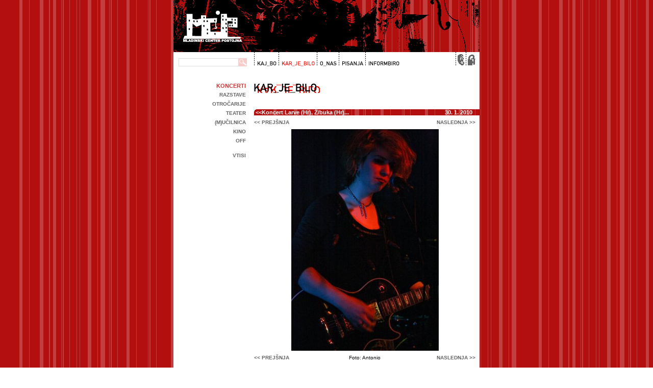

--- FILE ---
content_type: text/html; charset=UTF-8
request_url: http://www.mcp.si/arhiv/1/Koncert-Larve-Hr-Zbuka-Hr-2010-01-30/7545
body_size: 7022
content:
		<!DOCTYPE html PUBLIC "-//W3C//DTD XHTML 1.0 Transitional//EN" "http://www.w3.org/TR/xhtml1/DTD/xhtml1-transitional.dtd">
		<html xmlns="http://www.w3.org/1999/xhtml">
		<head>
		<link rel="icon" type="image/png" href="/images/favicon.png" />
		<meta http-equiv="Content-Type" content="text/html; charset=utf-8" />
		<meta name="Keywords" content="mcp, obcina postojna, klub, mladinski center, občina postojna, epicenter, epic, avio pub, nina osenar, mecepe, mc postojna, mladi, mladina, ljubljana, zgodovina, organizator, organizacija, zacetek, o nas, o zmaju, rdeci trg, postojna, ljubljana, turist, turizem, postojnska jama, mladinski centerpetek, postojna, zmaj, mlade, vesela štajerke, tulio, furlanic, oni tulijo, drago mislej, mef, nob, katalena, mauf, alenka godec, passocontinuo, passo, red five point star" />
		<meta name="Description" content="Koncert Larve (Hr), &#381;/buka (Hr)" />
		<meta name="Author" content="info@mcp.si" />
		<meta name="copyright" content="Mladinski center Postojna" />
		<meta name="revisit-after" content="6 Days" />
		<meta name="classification" content="Tourism" />
		<meta name="distribution" content="global" />
		<meta name="verify-v1" content="TM3qgy1HeFzxz4Bv4k5IWUgdAkPqe8qq2FWXPmhpVlU=" />
        <meta name="google-site-verification" content="FIFZsPfU4Fso4GRdAJhfIWCUmHwSr55QQrUIHT3FUhM" />
		<meta name="viewport" content="width=450" />        
				<meta name="robots" content="ALL" />
		<meta name="distribution" content="GLOBAL" />
		<meta name="rating" content="General" />
		<meta name="search.mnp.template" content="MNP2.GenericNav" />
		<meta name="content-language" content="si" />
			
    <meta property="og:title" content="Koncert Larve (Hr), Ž/buka (Hr)" />
    <meta property="og:type" content="website" />
	<meta property="og:url" content="https://www.mcp.si/arhiv/1/Koncert-Larve-Hr-Zbuka-Hr-2010-01-30/7545" /> 
    <meta property="og:image" content="" /> 
    <meta property="og:site_name" content="Mladinski center Postojna" />
    <meta property="og:description" content="" />
    <meta property="fb:app_id" content="250928161602238" />			
			
			
			
			
			
		<title>Koncert Larve (Hr), Ž/buka (Hr)</title>
<script type="text/javascript">

  var _gaq = _gaq || [];
  _gaq.push(['_setAccount', 'UA-1202170-1']);
  _gaq.push(['_setDomainName', 'mcp.si']);
  _gaq.push(['_trackPageview']); 

  (function() {
    var ga = document.createElement('script'); ga.type = 'text/javascript'; ga.async = true;
    ga.src = ('https:' == document.location.protocol ? 'https://ssl' : 'http://www') + '.google-analytics.com/ga.js';
    var s = document.getElementsByTagName('script')[0]; s.parentNode.insertBefore(ga, s);
  })();

</script>
<script type="text/javascript">
		function fLoadImages() {
			image1 = new Image();
			image1.src = "/images/kosi/glava1.gif";
			image0 = new Image();
			image0.src = "/images/kosi/1.gif";
			document.body.background = image0.src;
			image20 = new Image();
			image20.src = "/images/menu.gif";
			image16 = new Image();
			image16.src = "/images/menu/home01.gif";
			image21 = new Image();
			image21.src = "/images/kosi/noga.gif";
			image21 = new Image();
			image21.src = "/images/naslovi/karbo.gif";
			image22 = new Image();
			image22.src = "/images/naslovi/karjebilo.gif";
			image23 = new Image();
			image23.src = "/images/naslovi/onas.gif";
			image24 = new Image();
			image24.src = "/images/naslovi/pisanja.gif";
			image25 = new Image();
			image25.src = "/images/naslovi/informbiro.gif";
			image26 = new Image();
			image26.src = "/images/kosi/Vec_01.gif";
			image27= new Image();
			image27.src = "/images/kosi/Vec_02.gif";
			image28 = new Image();
			image28.src = "/images/kosi/Top_01.gif";
			image29 = new Image();
			image29.src = "/images/kosi/Top_02.gif";
		}

</script>
<script type="text/javascript" language="javascript">
var js = document.createElement('script');
js.src = '/images/niftyplayer/all.js';
var head = document.getElementsByTagName('head')[0];
head.appendChild(js);
</script>
<script  type="text/javascript">
function ajaxFunctionSearch(kam)
  {
  var xmlHttp;
  try 
    {
    // Firefox, Opera 8.0+, Safari
    xmlHttp=new XMLHttpRequest();
    }
  catch (e)
    {
    // Internet Explorer
    try
      {
      xmlHttp=new ActiveXObject("Msxml2.XMLHTTP");
      }
    catch (e)
      {
      try
        {
        xmlHttp=new ActiveXObject("Microsoft.XMLHTTP");
        }
      catch (e)
        {
        alert("Your browser does not support AJAX!");
        return false;
        }
      }
    }
    xmlHttp.onreadystatechange=function()
      {
      if(xmlHttp.readyState==4)
        {
		document.getElementById("rezultati").innerHTML="";
        document.getElementById("rezultati").innerHTML=xmlHttp.responseText;
        }
      }
    xmlHttp.open("GET",kam,true);
    xmlHttp.send(null);
  }

</script>
		<!--sphider_noindex--> 
		<link rel="alternate" title="Mladinski center Postojna" href="https://www.mcp.si/rss.xml" type="application/rss+xml" />
          <link rel="alternate" href="https://www.mcp.si/photos.rss" type="application/rss+xml" title="Fotogalerija MCP" id="gallery" />
		<!--/sphider_noindex--> 

		<style type="text/css">
		* {
	margin:0;
}
.rezervacija {
	margin-top:12px;
    font-size: 12px;
    padding:4px;
    border: thin #32C400 solid;
    background-color: #CEFFD8;
    width: 150px;
    text-align: center;
    padding-top: 8px;
    padding-bottom: 8px;
    font-weight: bold;
    color:#016200;
    cursor: pointer;
}
.rezervacija:hover {
    background-color: #66F984;
    
}
.mobile_video {
	min-height:300px;
}
#rezervacija_vstopnic p {
	padding-top:10px;
	
}
.dodatki {
	text-align:left;
}
.banner_dogodki {
display: block;
height: 64px;
width: 120px;
margin-right:0px;
background: url(/mcp-dogodki-v-regiji.png) no-repeat;
margin-bottom: 6px;
margin-top: 10px;

}
.style1 {
	font-size: 12px;
	color: #99FF00;
	font-weight: bold;
}
.podmala {
	background-color: #CC0033;
}
.style3 {font-size: 11px}
.subject {
	visibility: hidden;
	height: 1px;
	width: 1px;
}
.brezvsega {
	margin: 0px;
	padding: 0px;
}
.desnirob{
	margin: 0px;
	padding-top: 0px;
	padding-right: 0px;
	padding-bottom: 0px;
	padding-left: 10px;
}
sup {
	margin: 0px;
	padding: 0px;
	vertical-align: 30%;
	font-size: 8px;
}
body {
	font-size: 10px;
	margin-top: -8px;
	font-family:  Verdana, Arial, Helvetica, sans-serif;
	


	background-image: url(https://www.mcp.si/images/kosi/1.gif);
	
	overflow: auto;
}
.belo {
	background-color: #FFFFFF;
}
.vsebinadiv {
	vertical-align: top;
}
.naslov {
	
	font-size: 10px;
	font-weight: bold;
	color: #666666;
	text-transform: uppercase;	
}
.naslov11 {
	
	font-size: 11px;
	font-weight: bold;
	color: #666666;
	text-transform: uppercase;	
}
.naslov12 {
	font-size: 12px;
	font-weight: bold;
	color: #FF0000;
	text-transform: uppercase;
	padding-top: 12px;
	padding-bottom: 6px;
}

.naslov11nb {
	font-size: 11px;
	color: #666666;
	text-transform: uppercase;	 
}


.noga {
	
	font-size: 9px; 
	color: #FFFFFF;
}
a:hover {
	color: #000000;
	text-decoration: none; 
}
a {
	
	font-weight: bold;
	color: #485084;
	text-decoration: none; 
}
.zapri {
	font-family: Arial, Helvetica, sans-serif;
	font-size: 11px;
	font-weight: bold;
	color: #FFFFFF;
	background-color: #FF7979;
	height: 13px;
	width: 13px;
	border: 1px solid #FF0000;
	text-align: center;
	vertical-align: middle;
	float: right;
	cursor: pointer;
}
.tekst {
	
	font-size: 10px;
	text-align: justify;
}
.vtis {
	font-family: "Courier New", Courier, mono;
	font-size: 11px;
	text-align: justify;
}
#rezultatiiskanja {
	font-family: Geneva, Arial, Helvetica, sans-serif;
	margin-bottom: 16px;
	background-color: #FFDFDF;
	padding-top: 8px;
	padding-right: 8px;
	padding-bottom: 8px;
	padding-left: 5px;
}
.anoga {
	color: #FFFFFF;
	text-decoration: none; 
}
.anaslov {
	font-size: 11px;
	font-weight: bold;
	color: #CC3333;
	text-transform: uppercase;
	font-family: Verdana, Arial, Helvetica, sans-serif;
}
.inputtext {
	
	font-size: 10px;
	background-color: #FFFFFF;
	height: 12px;
	width: 50px;
	border: 1px solid #DEDBDE;
	text-indent: 3px;

}

.inputtext1 {
	font-size: 10px;
	background-color: #FFFFFF;
	height: 12px;
	width: 112px;
	border: 1px solid #DEDBDE;
	float: left;
	text-indent: 3px;
}
.inputtext1hover {
	font-size: 10px;
	background-color: #FFFFFF;
	height: 12px;
	width: 112px;
	border: 1px solid #FF0000;
	float: left;
	text-indent: 3px;
}
.inputtext1:hover {
	border: 1px solid #FF0000;
}
.inputtext:hover {
	border: 1px solid #FF0000;
}
.komentar {
	font-size: 10px;
	background-color: #eeeeee;
	height: 12px;
	width: 134px;
	border: 1px solid #DEDBDE;
	font-family: Verdana, Arial, Helvetica, sans-serif;
}

.knof {
	font-size: 10px;
	border: 1px solid #FFFFFF;
	background-color: #FFC6C6;
	width: auto;
	height: 18px;
	color: #FFFFFF;
	padding-top: 1px;
	padding-right: 2px;
	padding-bottom: 4px;
	padding-left: 2px;
} 
.knofhover {
	font-size: 10px;
	border: 1px solid #FFFFFF;
	background-color: #FF0000;
	width: auto;
	height: 18px;
	color: #FFFFFF;
	padding-top: 1px;
	padding-right: 2px;
	padding-bottom: 4px;
	padding-left: 2px;
} 
.knof:hover {
	background-color: #FF0000;
}
.srch {
	width: 16px;
	height: 16px;
	background-image: url(/images/kosi/search.gif);
	background-repeat: no-repeat;
	background-position: left bottom;
	border: none;
	float: left;
} 


.srchhover {
	width: 16px;
	height: 16px;
	background-image: url(/images/kosi/search-o.gif);
	background-repeat: no-repeat;
	background-position: left bottom;
	border: none;
	float: left;

} 

.naslovprogram {
	color: #FFFFFF;	
}
.naslovprogram:hover {
	color: #FFFFCC;
}

h3 {
	font-size: 11px;
	font-weight: bold;
	color: #F5F5F5;
	line-height: 20px;
	border-top: none;
	border-right: none;
	border-bottom: none;
	border-left: none;
}
h4 {
	font-size: 11px;
	color: #666666;
	text-transform: uppercase;
	font-style: normal;
	font-weight: normal;
}


.prnaslov {
	margin:0;
	font-size: 11px;

	font-weight: bold;
	color: #FFF;
	border-top: none;
	border-right: none;
	border-bottom: none;
	border-left: none;
	padding-top: 4px;
	padding-bottom: 4px;
	padding-left: 6px;
	padding-right: 8px;
	
		background-image: url(/images/kosi/naslovpodlaga.png);
		
	background-repeat: no-repeat;
	
	

}
.prnaslovdesni {
	font-size: 11px;
	font-weight: bold;
	color: #FFF;
	border-top: none;
	border-right: none;
	border-bottom: none;
	border-left: none;
	padding-top: 3px;
	padding-bottom: 4px;
	padding-left: 6px;
	padding-right: 8px;
	background-image: url(/images/kosi/naslovpodlaga.png);
	background-repeat: no-repeat;
	background-position: right top;	
	

}

.program {
	font-size: 11px;
	line-height: 16px;
	vertical-align: middle;
	font-family: Arial, Helvetica, sans-serif;
}
.opis {
	text-align:justify;
	font-size: 11px;
	line-height: 14px;
	vertical-align: top;
	font-weight: normal;
}


.vikendprogram {
	line-height: 16px;
	vertical-align: middle;
	background-color: #FBFFEC;
	font-family: Arial, Helvetica, sans-serif;
}

.zvrst1 {

	background-color: #FFF7EC;
}

.zvrst2 {

	background-color: #FBFFEC;
}

.zvrst3 {

	background-color: #EEFFEC;
}

.zvrst4 {

	background-color: #EDECFF;
}

.zvrst5 {
	

	background-color: #FFECEC;
}

.zvrst6 {
	
	background-color: #FFF9FF;
}
.zvrst7 {

	background-color: #ECFEFF;
}

.crnprogram {
	font-size: 11px;
	line-height: 18px;
	vertical-align: middle;
	font-family: Arial, Helvetica, sans-serif;	
}

.prvmes {
	
	font-size: 11px;
	font-weight: bold;
	color: #666666;
	background-color: #CCCCCC;
}
.rdec {
	color: #FF0000;
}
.datum {
	
	font-size: 10px;
	font-weight: bold;
	color: #006633;
}


.info {
	font-size: 10px;
	color: #666666;
	font-family: Arial, Helvetica, sans-serif;
	background-color: #FFC6C6;
	padding: 7px 0px 0px 4px;
	border: 1px solid #FF0000;
	
} 
.fix {
	height: 32px;
}

.info8 {
	color: #FFFFFF;
	
} 

.tarea {
	font-size: 10px;
	background-color: #EEEEEE;
	display: inline;
	height: auto;
	border: 1px solid #DEDBDE;
	width: 134px;
	font-family: Verdana, Arial, Helvetica, sans-serif;
} 

.tmenu {
	font-size: 10px;
	background-color: #EEEEEE;
	display: inline;
	height: auto;
	border: 1px solid #DEDBDE;
	width: 134px;
	font-family: Verdana, Arial, Helvetica, sans-serif;
} 

.subject {
	visibility: hidden;
	height: 1px;
	width: auto;
}
.cbox {
	height: 12px;
	width: 12px;
	margin: 0px;
	padding: 0px;
}

.testek {
	overflow: hidden;
}
 #mcpmenu {
    background:url("https://www.mcp.si/images/menu.gif") no-repeat;
    width:285px;
    height:28px;
    margin:0;
    padding:0;
    }
 #mcpmenu.cl {
    background:url("https://www.mcp.si/images/menu.gif") no-repeat;
    width:40px;
    height:28px;
    margin:0;
    padding:0;
    }

    #mcpmenu span {
	display: none;
	visibility: hidden;
    }

    #mcpmenu li, #mcpmenu a {
    height:28px;
    display:block;
	}

    #mcpmenu li {
    float:left;
    list-style:none;
    display:inline;
    }

    #mcpmenu-01 {width: 47px;}
    #mcpmenu-02 {width: 74px;}
    #mcpmenu-03 {width: 43px;}
    #mcpmenu-04 {width: 53px;}
    #mcpmenu-05 {width: 68px;}
	#mcpmenu-06 {width: 20px;}
	#mcpmenu-07 {width: 20px;}

    #mcpmenu-01 a:hover {background:url("https://www.mcp.si/images/menu.gif") 0px -29px no-repeat; }
    #mcpmenu-02 a:hover {background:url("https://www.mcp.si/images/menu.gif") -47px -29px no-repeat; }
    #mcpmenu-03 a:hover {background:url("https://www.mcp.si/images/menu.gif") -121px -29px no-repeat; }
    #mcpmenu-04 a:hover {background:url("https://www.mcp.si/images/menu.gif") -164px -29px no-repeat; }
    #mcpmenu-05 a:hover {background:url("https://www.mcp.si/images/menu.gif") -217px -29px no-repeat; }
    #mcpmenu-06 a:hover {background:url("https://www.mcp.si/images/menu.gif") -237px -29px no-repeat; }
    #mcpmenu-07 a:hover {background:url("https://www.mcp.si/images/menu.gif") -257px -29px no-repeat; }
		
	#mcpmenu-01.f {background:url("https://www.mcp.si/images/menu.gif") 0px -57px no-repeat; }
    #mcpmenu-02.f {background:url("https://www.mcp.si/images/menu.gif") -47px -57px no-repeat; }
    #mcpmenu-03.f {background:url("https://www.mcp.si/images/menu.gif") -121px -57px no-repeat; }
    #mcpmenu-04.f {background:url("https://www.mcp.si/images/menu.gif") -164px -57px no-repeat; }
    #mcpmenu-05.f {background:url("https://www.mcp.si/images/menu.gif") -217px -57px no-repeat; }
	
	#mcpmenu-01.f a:hover {background:url("https://www.mcp.si/images/menu.gif") 0px -57px no-repeat; }
    #mcpmenu-02.f a:hover {background:url("https://www.mcp.si/images/menu.gif") -47px -57px no-repeat; }
    #mcpmenu-03.f a:hover {background:url("https://www.mcp.si/images/menu.gif") -121px -57px no-repeat; }
    #mcpmenu-04.f a:hover {background:url("https://www.mcp.si/images/menu.gif") -164px -57px no-repeat; }
    #mcpmenu-05.f a:hover {background:url("https://www.mcp.si/images/menu.gif") -217px -57px no-repeat; }
	
	    #mcpmenu-06 {background:url("https://www.mcp.si/images/menu.gif") -285px 0px no-repeat; width: 20px;}
    #mcpmenu-07 {background:url("https://www.mcp.si/images/menu.gif") -305px 0px no-repeat; width: 20px;}
    #mcpmenu-06 a:hover {background:url("https://www.mcp.si/images/menu.gif") -285px -28px no-repeat; }
    #mcpmenu-07 a:hover {background:url("https://www.mcp.si/images/menu.gif") -305px -28px no-repeat; }
.rdece {
	color: #FF0000;
}
.tabnaslov {

	font-size: 11px;
	font-weight: bold;
	color: #006600;
	background-color: #CEFFCE;
	line-height: 20px;
	border-top: none;
	border-right: none;
	border-bottom: none;
	border-left: none;
}
.programnaslov {
	display:block;
	font-size: 14px;
	font-weight: bold;
	padding-left: 20px;
	padding-top: 6px;
	padding-bottom: 6px;

			color: #900;
	

}
.danvtednu {
	font-size: 14px;
	
	
	font-variant: small-caps;
	color: #000000;	
}
#sb-title-inner,#sb-info-inner,#sb-loading-inner,div.sb-message{font-family:"HelveticaNeue-Light","Helvetica Neue",Helvetica,Arial,sans-serif;font-weight:200;color:#fff;}
#sb-container{position:fixed;margin:0;padding:0;top:0;left:0;z-index:999;text-align:left;visibility:hidden;display:none;}
#sb-overlay{position:relative;height:100%;width:100%;}
#sb-wrapper{position:absolute;visibility:hidden;width:100px;}
#sb-wrapper-inner{position:relative;border:1px solid #303030;overflow:hidden;height:100px;}
#sb-body{position:relative;height:100%;}
#sb-body-inner{position:absolute;height:100%;width:100%;}
#sb-player.html{height:100%;overflow:auto;}
#sb-body img{border:none;}
#sb-loading{position:relative;height:100%;}
#sb-loading-inner{position:absolute;font-size:14px;line-height:24px;height:24px;top:50%;margin-top:-12px;width:100%;text-align:center;}
#sb-loading-inner span{background:url(/js/shadowbox/loading.gif) no-repeat;padding-left:34px;display:inline-block;}
#sb-body,#sb-loading{background-color:#060606;}
#sb-title,#sb-info{position:relative;margin:0;padding:0;overflow:hidden;}
#sb-title,#sb-title-inner{height:32px;line-height:16px;}
#sb-title-inner{font-size:12px;}
#sb-info,#sb-info-inner{height:20px;line-height:20px;}
#sb-info-inner{font-size:11px;}
#sb-nav{float:right;height:16px;padding:2px 0;width:45%;}
#sb-nav a{display:block;float:right;height:16px;width:16px;margin-left:3px;cursor:pointer;background-repeat:no-repeat;}
#sb-nav-close{background-image:url(/js/shadowbox/close.png);}
#sb-nav-next{background-image:url(/js/shadowbox/next.png);}
#sb-nav-previous{background-image:url(/js/shadowbox/previous.png);}
#sb-nav-play{background-image:url(/js/shadowbox/play.png);}
#sb-nav-pause{background-image:url(/js/shadowbox/pause.png);}
#sb-counter{float:left;width:45%;}
#sb-counter a{padding:0 4px 0 0;text-decoration:none;cursor:pointer;color:#fff;}
#sb-counter a.sb-counter-current{text-decoration:underline;}
div.sb-message{font-size:12px;padding:10px;text-align:center;}
div.sb-message a:link,div.sb-message a:visited{color:#fff;text-decoration:underline;}
.vec {
	display:block;
	color:#0068ac;	
	font-size:11px;
	font-family:Arial, Helvetica, sans-serif;
	text-decoration:none;
	padding-top:4px;
	padding-bottom:8px;
	
}
.vec:hover {
	color:#F00;

		text-decoration:none;
}
.naslov2 {
	margin:0;
	font-size:12px;
	line-height:18px;
	text-align:left;
	font-family: Verdana, Geneva, sans-serif;
}
.naslov3 {
	margin:0px;
	text-align:left;
	font-weight: bold;
	font-family: Verdana, Geneva, sans-serif;
			color: #900;
			font-size: 14px;
		text-transform: uppercase;
			font-family: Georgia, "Times New Roman", Times, serif;
		
	

}

.style1 {
	font-size: 12px;
	color: #9f0;
	font-weight: bold;
}
.podmala {
	background-color: #E2195B;
}
.priporocamo {
	margin:0;
	width:412px;
	font-size:12px;
	line-height:18px;
	padding:4px;
	
	background-color:#FFD9D9;
	border: 1px solid #F00;
	list-style-type: square;

}

.priporocamo li{

	margin-left:20px;
	text-align:left;
}
.priporocamo li a{
	font-weight:normal;
}
.opisizvajalca {
	line-height:17px;

	}
.slikanastopajoci {
	float:right; 
	padding-top:3px;  
	width:146px; 
	text-align:right;
}
@media screen and (min-width: 0px) and (max-width: 801px) { 
	body {
		margin-left:-150px;
	}

}		</style>
	<link rel="stylesheet" href="/atcb.css">
	
	<link rel="stylesheet" href="/socialsharekit/css/social-share-kit.css" type="text/css">			
		</head>
        		<body>
	<script type="text/javascript" src="/socialsharekit/js/social-share-kit.js"></script>

	<script src="/add-to-calendar-button.js" async defer></script>
			
		
			
			
		<center>
		<table width="600" border="0" cellpadding="0" cellspacing="0" id="glavna_tabela">
		  <tr>
			<td><!--sphider_noindex--><a name="gor" id="gor"></a>
<table width="600" border="0" cellpadding="0" cellspacing="0">
  <tr>
   <td colspan="5" height="110"><img src="https://www.mcp.si/images/kosi/glava1.gif" alt="Mladinski center Postojna" width="600" height="110" border="0" usemap="#Map" /></td>
  </tr>
  <tr valign="middle" class="belo">
   
    <td height="28" colspan="2" align="center" valign="bottom"><form class="desnirob" id="serch" action="" onsubmit="javascript:ajaxFunctionSearch('http://www.mcp.si/sphider/search.php?query='+document.getElementById('query').value+'&amp;search=1'); return false;"><input onfocus="this.className='inputtext1hover'; iskanje.className='srchhover'" onblur="this.className='inputtext1'; iskanje.className='srch'" class="inputtext1" type="text" name="query" id="query" /><input id="iskanje" type="button" onclick="ajaxFunctionSearch('http://www.mcp.si/sphider/search.php?query='+document.getElementById('query').value+'&amp;search=1');" class="srch" /></form>

</td>
    <td width="350" height="28" align="left" valign="bottom">
	<ul id="mcpmenu">
		<li id="mcpmenu-01" class=""><a href="https://www.mcp.si/program" title="Program dogodkov"><span>Program</span></a></li>
		<li id="mcpmenu-02" class="f"><a href="https://www.mcp.si/arhiv" title="Galerija"><span>Galerija</span></a></li>
		<li id="mcpmenu-03" class=""><a href="https://www.mcp.si/o_nas" title="O nas"><span>O nas</span></a></li>
		<li id="mcpmenu-04" class=""><a href="https://www.mcp.si/pisanja" title="Pisanja"><span>Pisanja</span></a></li>
		<li id="mcpmenu-05" class=""><a href="https://www.mcp.si/info" title="Informiranje"><span>Informiranje</span></a></li>
	</ul>	</td>
    <td width="84" height="28" align="right" valign="bottom"> 
<ul id="mcpmenu" class="cl">
<li id="mcpmenu-06"><a href="mailto:info@mcp.si" title="Epo&scaron;ta"><span>Epo&scaron;ta</span></a></li>
<li id="mcpmenu-07"><a href="https://www.mcp.si" target="_self" title="Domov"><span>Domov</span></a></li>
</ul></td>
    <td width="8" rowspan="2" align="right" valign="bottom">&nbsp;</td>
  </tr>
  <tr class="belo">
    <td width="142" height="32" align="left">&nbsp;</td>
    <td width="16" height="32" valign="bottom"></td>
    <td height="32" colspan="2" align="left" valign="top">&nbsp;</td>
  </tr>
</table>
<map name="Map" id="Map">
  <area shape="rect" coords="0,0,144,138" href="https://www.mcp.si" target="_self" alt="Domov" />
</map>
<!--/sphider_noindex--></td>
		  </tr>
		  <tr>
		
			<td valign="top" class="belo"><table width="600" border="0" cellspacing="0" cellpadding="0">
  <tr>
    <td width="8" rowspan="4">&nbsp;</td>
    <td width="134" rowspan="3" align="right" valign="top">
	<!--sphider_noindex-->
	<table width="134" border="0" cellspacing="0" cellpadding="0">
      <tr>
        <td height="18" align="right" valign="top"><a href="http://www.mcp.si/arhiv/1"  class="anaslov">Koncerti</a></td>
      </tr>
      <tr>
        <td height="18" align="right" valign="top"><a href="http://www.mcp.si/arhiv/2" class="naslov">Razstave</a> </td>
      </tr>
      <tr>
        <td height="18" align="right" valign="top"><a href="http://www.mcp.si/arhiv/3" class="naslov">Otro&#269;arije</a></td>
      </tr>
      <tr>
        <td height="18" align="right" valign="top"><a href="http://www.mcp.si/arhiv/4"  class="naslov">Teater</a></td>
      </tr>
      <tr>
        <td height="18" align="right" valign="top" ><a href="http://www.mcp.si/arhiv/5"  class="naslov">(m)u&#269;ilnica</a></td>
      </tr>
      <tr>
        <td height="18" align="right" valign="top"><a href="http://www.mcp.si/arhiv/6"  class="naslov">kino</a></td>
      </tr>
      <tr>
        <td height="18" align="right" valign="top"><a href="http://www.mcp.si/arhiv/7"  class="naslov">off </a></td>
      </tr>
     	  <tr>
        <td align="right" valign="top">&nbsp;</td>
      </tr>
      <tr>
        <td align="right"><a href="#vtisi" class="naslov">Vtisi</a></td>
      </tr>
    </table>	
	<!--/sphider_noindex--></td>
	
	
    <td width="8" rowspan="3">&nbsp;</td>
    <td width="8" rowspan="3">&nbsp;</td>
    <td height="18"><a href="http://www.mcp.si/arhiv" target="_self"><img src="http://www.mcp.si/images/naslovi/karjebilo.gif" alt="Kar_je_bilo" title="Kar_je_bilo" width="195" height="20" border="0" /></a></td>
    <td width="8">&nbsp;</td>
  </tr>
  
  <tr>
    <td height="32">&nbsp;</td>
    <td width="8">&nbsp;</td>
  </tr>
  
  
  <tr>
    <td colspan="2" valign="top" class="tekst">
    <div id="rezultati">
    </div>
<script type="text/javascript">
function ajaxFunction(kam)
  {
  var xmlHttp;
  try
    {
    // Firefox, Opera 8.0+, Safari
    xmlHttp=new XMLHttpRequest();
    }
  catch (e)
    {
    // Internet Explorer
    try
      {
      xmlHttp=new ActiveXObject("Msxml2.XMLHTTP");
      }
    catch (e)
      {
      try
        {
        xmlHttp=new ActiveXObject("Microsoft.XMLHTTP");
        }
      catch (e)
        {
        alert("Your browser does not support AJAX!");
        return false;
        }
      }
    }
    xmlHttp.onreadystatechange=function()
      {
      if(xmlHttp.readyState==4)
        {
		
        document.getElementById("testek").innerHTML=xmlHttp.responseText; 
        
		}
      }
	xmlHttp.open("GET","/fotka_sama.php?fotkaid="+kam+"&frid=439&naslov_link=Koncert-Larve-Hr-Zbuka-Hr-2010-01-30&rzvrst=1",true); 
	xmlHttp.send(null); 
	
	
  }

</script>
<table width="100%" border="0" cellpadding="0" cellspacing="0">
<!--sphider_noindex-->
		<tr  class="prnaslov">
        	<td valign="top">&nbsp;&lt;&lt;<a class="naslovprogram" href="http://www.mcp.si/arhiv/1/Koncert-Larve-Hr-Zbuka-Hr-2010-01-30">Koncert Larve (Hr), &#381;/buka (Hr)...</a> </td>
          
		    <td width="134" align="right" valign="top">30. 1. 2010&nbsp;&nbsp;</td>
		    <td width="8" align="right" valign="top"></td>
		</tr>
	<!--/sphider_noindex-->	
</table>
<div id="testek">
<table height="" border="0" cellpadding="0" cellspacing="0">
      <tr>
        <td colspan="4" align="center" height="8"></td>
      </tr>
	  	<tr>
		  <td width="130" align="left"><a href="http://www.mcp.si/arhiv/1/Koncert-Larve-Hr-Zbuka-Hr-2010-01-30/7544" class="naslov" onclick="ajaxFunction(7544); return false;">&lt;&lt; prejšnja </a></td>
	      <td width="174" align="center">&nbsp;</td>
	      <td width="130" align="right"><a href="http://www.mcp.si/arhiv/1/Koncert-Larve-Hr-Zbuka-Hr-2010-01-30/7546" class="naslov" onclick="javascript:ajaxFunction(7546);return false; ">naslednja &gt;&gt;</a></td>
	      <td width="8" align="center">&nbsp;</td> 
		</tr>
	    <tr>
		  <td height="8" colspan="4"></td>
	    </tr>
      <tr>
        <td colspan="3" align="center">
					<a href="http://www.mcp.si/images/fotke/MCPostojna_Koncert_Larve__Hr___sZ_buka__Hr__2936s1054fd78ag.jpg" target="_fotka">
		
		<img src="http://www.mcp.si/images/fotke/v_th_MCPostojna_Koncert_Larve__Hr___sZ_buka__Hr__2936s1054fd78ag.jpg" border="0" title="Foto: Antonio"/></a></td>
        <td width="8" align="center">&nbsp;</td>
      </tr>
	    <tr>
		  <td height="8" colspan="4"></td>
	    </tr>
		<tr>
		  <td width="130" align="left"><a class="naslov" onclick="ajaxFunction(7544); return false;"href="http://www.mcp.si/arhiv/1/Koncert-Larve-Hr-Zbuka-Hr-2010-01-30/7544">&lt;&lt; prejšnja </a></td>
	      <td width="174" align="center">Foto:&nbsp;Antonio</td>
	      <td width="130" align="right"><a class="naslov" onclick="ajaxFunction(7546); return false;" href="http://www.mcp.si/arhiv/1/Koncert-Larve-Hr-Zbuka-Hr-2010-01-30/7546">naslednja &gt;&gt;</a></td>
	      <td width="8" align="center">&nbsp;</td> 
		</tr>
    	<tr>
		  <td height="16" colspan="4"></td>
	    </tr>
	  
	

      <tr>
        <td colspan="4">&nbsp;</td>
  </tr>
	   

</table>
		</div>

	</td>
  </tr>
  
  <tr>
    <td align="right" valign="top">&nbsp;</td> 
    <td>&nbsp;</td>
    <td>&nbsp;</td>
    
    <td>&nbsp;</td>
  </tr>
  
</table>

</td>
		
		  </tr>
		
		  <tr>
			<td><!--sphider_noindex--><table width="600" border="0" cellspacing="0" cellpadding="0">
  
  <tr align="center" valign="middle">
    <td height="32" colspan="7" bgcolor="white">&nbsp;</td>
  </tr>
  <tr align="center" valign="middle">
    <td height="16" colspan="6" align="right" valign="bottom" bgcolor="white"><a href="#gor"><img src="/images/kosi/Top_01.gif" alt="Na vrh" width="50" height="9" border="0" onmouseover="this.src='/images/kosi/Top_02.gif'" onmouseout="this.src='/images/kosi/Top_01.gif'"/></a></td>
    <td width="8" height="16" align="right" valign="bottom" bgcolor="white">&nbsp;</td>
  </tr>
  <tr align="center" valign="middle">
    <td colspan="7"><a href="#gor"><img src="/images/kosi/noga.gif" alt="noga"  border="0" /></a></td>
  </tr>
  <tr align="center" valign="middle">
    <td width="8" height="16">&nbsp;</td>
    <td width="134" height="16">&nbsp;</td>
    <td width="16" height="16">&nbsp;</td>
    <td width="284" height="16" class="noga">MC Postojna | <a href="http://www.brigada.si" class="anoga">Brigada</a> | Info: 051 840 004 </td>
    <td width="16" height="16">&nbsp;</td>
    <td width="134" height="16">&nbsp;</td>
    <td width="8">&nbsp;</td>
  </tr>
</table>
<!--/sphider_noindex--></td>
		  </tr>
		</table>
		</center>
<script type="text/javascript" src="/js/shadowbox/shadowbox.js"></script>
	<script type="text/javascript">
    Shadowbox.init({
                   viewportPadding:5,
                   overlayOpacity:0.7,
                   animate:true,
				   initialHeight:480,
				   initialWidth:600
                   
                   });
    </script>
<script type="text/javascript">
	SocialShareKit.init();
</script>
</body>
</html>



--- FILE ---
content_type: text/javascript
request_url: http://www.mcp.si/add-to-calendar-button.js
body_size: 14969
content:
const atcbVersion="1.14.2",isBrowser=new Function("try { return this===window; } catch(e) { return false; }"),isiOS=isBrowser()?new Function('if ((/iPad|iPhone|iPod/i.test(navigator.userAgent || navigator.vendor || window.opera) && !window.MSStream) || (navigator.platform === "MacIntel" && navigator.maxTouchPoints > 1)) { return true; } else { return false; }'):new Function("return false;"),isAndroid=isBrowser()?new Function("if (/android/i.test(navigator.userAgent || navigator.vendor || window.opera) && !window.MSStream) { return true; } else { return false; }"):new Function("return false;"),isMobile=new Function("if (isAndroid() || isiOS()) { return true; } else { return false; }"),isWebView=isBrowser()?new Function("if (/(; ?wv|(iPhone|iPod|iPad).*AppleWebKit(?!.*Safari))/i.test(navigator.userAgent || navigator.vendor)) { return true; } else { return false; }"):new Function("return false;"),isProblematicWebView=isBrowser()?new Function("if (/(Instagram)/i.test(navigator.userAgent || navigator.vendor || window.opera)) { return true; } else { return false; }"):new Function("return false;");let atcbDefaultTarget="_blank";isWebView()&&(atcbDefaultTarget="_system");const atcbIcon={trigger:'<svg xmlns="http://www.w3.org/2000/svg" viewBox="0 0 200 200.016"><path d="M132.829 7.699c0-4.248 4.199-7.699 9.391-7.699s9.391 3.451 9.391 7.699v33.724c0 4.248-4.199 7.699-9.391 7.699s-9.391-3.451-9.391-7.699zm-5.941 123.747c2.979 0 5.404 2.425 5.404 5.404s-2.425 5.404-5.404 5.404l-21.077-.065-.065 21.045c0 2.979-2.425 5.404-5.404 5.404s-5.404-2.425-5.404-5.404l.065-21.061-21.045-.081c-2.979 0-5.404-2.425-5.404-5.404s2.425-5.404 5.404-5.404l21.061.065.065-21.045c0-2.979 2.425-5.404 5.404-5.404s5.404 2.425 5.404 5.404l-.065 21.077 21.061.065zM48.193 7.699C48.193 3.451 52.393 0 57.585 0s9.391 3.451 9.391 7.699v33.724c0 4.248-4.199 7.699-9.391 7.699s-9.391-3.451-9.391-7.699zM10.417 73.763h179.167V34.945c0-1.302-.537-2.49-1.4-3.369-.863-.863-2.051-1.4-3.369-1.4h-17.171c-2.881 0-5.208-2.327-5.208-5.208s2.327-5.208 5.208-5.208h17.171c4.183 0 7.975 1.709 10.726 4.46S200 30.762 200 34.945v44.043 105.843c0 4.183-1.709 7.975-4.46 10.726s-6.543 4.46-10.726 4.46H15.186c-4.183 0-7.975-1.709-10.726-4.46C1.709 192.79 0 188.997 0 184.814V78.988 34.945c0-4.183 1.709-7.975 4.46-10.726s6.543-4.46 10.726-4.46h18.343c2.881 0 5.208 2.327 5.208 5.208s-2.327 5.208-5.208 5.208H15.186c-1.302 0-2.49.537-3.369 1.4-.863.863-1.4 2.051-1.4 3.369zm179.167 10.433H10.417v100.618c0 1.302.537 2.49 1.4 3.369.863.863 2.051 1.4 3.369 1.4h169.629c1.302 0 2.49-.537 3.369-1.4.863-.863 1.4-2.051 1.4-3.369zM82.08 30.176c-2.881 0-5.208-2.327-5.208-5.208s2.327-5.208 5.208-5.208h34.977c2.881 0 5.208 2.327 5.208 5.208s-2.327 5.208-5.208 5.208z"/></svg>',apple:'<svg xmlns="http://www.w3.org/2000/svg" viewBox="0 0 200 245.657"><path d="M167.084 130.514c-.308-31.099 25.364-46.022 26.511-46.761-14.429-21.107-36.91-24.008-44.921-24.335-19.13-1.931-37.323 11.27-47.042 11.27-9.692 0-24.67-10.98-40.532-10.689-20.849.308-40.07 12.126-50.818 30.799-21.661 37.581-5.54 93.281 15.572 123.754 10.313 14.923 22.612 31.688 38.764 31.089 15.549-.612 21.433-10.073 40.242-10.073s24.086 10.073 40.546 9.751c16.737-.308 27.34-15.214 37.585-30.187 11.855-17.318 16.714-34.064 17.009-34.925-.372-.168-32.635-12.525-32.962-49.68l.045-.013zm-30.917-91.287C144.735 28.832 150.524 14.402 148.942 0c-12.344.503-27.313 8.228-36.176 18.609-7.956 9.216-14.906 23.904-13.047 38.011 13.786 1.075 27.862-7.004 36.434-17.376z"/></svg>',google:'<svg xmlns="http://www.w3.org/2000/svg" viewBox="0 0 200 200"><path d="M152.637 47.363H47.363v105.273h105.273z" fill="#fff"/><path d="M152.637 200L200 152.637h-47.363z" fill="#f72a25"/><path d="M200 47.363h-47.363v105.273H200z" fill="#fbbc04"/><path d="M152.637 152.637H47.363V200h105.273z" fill="#34a853"/><path d="M0 152.637v31.576A15.788 15.788 0 0 0 15.788 200h31.576v-47.363z" fill="#188038"/><path d="M200 47.363V15.788A15.79 15.79 0 0 0 184.212 0h-31.575v47.363z" fill="#1967d2"/><path d="M15.788 0A15.79 15.79 0 0 0 0 15.788v136.849h47.363V47.363h105.274V0z" fill="#4285f4"/><path d="M68.962 129.02c-3.939-2.653-6.657-6.543-8.138-11.67l9.131-3.76c.83 3.158 2.279 5.599 4.346 7.341 2.051 1.742 4.557 2.588 7.471 2.588 2.995 0 5.55-.911 7.699-2.718 2.148-1.823 3.223-4.134 3.223-6.934 0-2.865-1.139-5.208-3.402-7.031s-5.111-2.718-8.496-2.718h-5.273v-9.033h4.736c2.913 0 5.387-.781 7.389-2.376 2.002-1.579 2.995-3.743 2.995-6.494 0-2.441-.895-4.395-2.686-5.859s-4.053-2.197-6.803-2.197c-2.686 0-4.818.716-6.396 2.148s-2.767 3.255-3.451 5.273l-9.033-3.76c1.204-3.402 3.402-6.396 6.624-8.984s7.34-3.89 12.337-3.89c3.695 0 7.031.716 9.977 2.148s5.257 3.418 6.934 5.941c1.676 2.539 2.507 5.387 2.507 8.545 0 3.223-.781 5.941-2.327 8.187-1.546 2.23-3.467 3.955-5.729 5.143v.537a17.39 17.39 0 0 1 7.34 5.729c1.904 2.572 2.865 5.632 2.865 9.212s-.911 6.771-2.718 9.57c-1.823 2.799-4.329 5.013-7.52 6.624s-6.787 2.425-10.775 2.425c-4.622 0-8.887-1.318-12.826-3.988zm56.087-45.312l-10.026 7.243-5.013-7.601 17.985-12.972h6.901v61.198h-9.847z" fill="#1a73e8"/></svg>',ical:'<svg xmlns="http://www.w3.org/2000/svg" viewBox="0 0 200 200.016"><path d="M132.829 7.699c0-4.248 4.199-7.699 9.391-7.699s9.391 3.451 9.391 7.699v33.724c0 4.248-4.199 7.699-9.391 7.699s-9.391-3.451-9.391-7.699zm-25.228 161.263c-.553 0-.993-2.327-.993-5.208s.439-5.208.993-5.208h25.7c.553 0 .993 2.327.993 5.208s-.439 5.208-.993 5.208zm-81.803-59.766c-.553 0-.993-2.327-.993-5.208s.439-5.208.993-5.208h25.7c.553 0 .993 2.327.993 5.208s-.439 5.208-.993 5.208zm40.902 0c-.553 0-.993-2.327-.993-5.208s.439-5.208.993-5.208h25.7c.553 0 .993 2.327.993 5.208s-.439 5.208-.993 5.208zm40.902 0c-.553 0-.993-2.327-.993-5.208s.439-5.208.993-5.208h25.7c.553 0 .993 2.327.993 5.208s-.439 5.208-.993 5.208zm40.918 0c-.553 0-.993-2.327-.993-5.208s.439-5.208.993-5.208h25.7c.553 0 .993 2.327.993 5.208s-.439 5.208-.993 5.208zM25.798 139.079c-.553 0-.993-2.327-.993-5.208s.439-5.208.993-5.208h25.7c.553 0 .993 2.327.993 5.208s-.439 5.208-.993 5.208zm40.902 0c-.553 0-.993-2.327-.993-5.208s.439-5.208.993-5.208h25.7c.553 0 .993 2.327.993 5.208s-.439 5.208-.993 5.208zm40.902 0c-.553 0-.993-2.327-.993-5.208s.439-5.208.993-5.208h25.7c.553 0 .993 2.327.993 5.208s-.439 5.208-.993 5.208zm40.918 0c-.553 0-.993-2.327-.993-5.208s.439-5.208.993-5.208h25.7c.553 0 .993 2.327.993 5.208s-.439 5.208-.993 5.208zM25.798 168.962c-.553 0-.993-2.327-.993-5.208s.439-5.208.993-5.208h25.7c.553 0 .993 2.327.993 5.208s-.439 5.208-.993 5.208zm40.902 0c-.553 0-.993-2.327-.993-5.208s.439-5.208.993-5.208h25.7c.553 0 .993 2.327.993 5.208s-.439 5.208-.993 5.208zM48.193 7.699C48.193 3.451 52.393 0 57.585 0s9.391 3.451 9.391 7.699v33.724c0 4.248-4.199 7.699-9.391 7.699s-9.391-3.451-9.391-7.699zM10.417 73.763h179.15V34.945c0-1.302-.537-2.49-1.4-3.369-.863-.863-2.051-1.4-3.369-1.4h-17.155c-2.881 0-5.208-2.327-5.208-5.208s2.327-5.208 5.208-5.208h17.171c4.183 0 7.975 1.709 10.726 4.46S200 30.762 200 34.945v44.043 105.843c0 4.183-1.709 7.975-4.46 10.726s-6.543 4.46-10.726 4.46H15.186c-4.183 0-7.975-1.709-10.726-4.46C1.709 192.79 0 188.997 0 184.814V78.971 34.945c0-4.183 1.709-7.975 4.46-10.726s6.543-4.46 10.726-4.46h18.343c2.881 0 5.208 2.327 5.208 5.208s-2.327 5.208-5.208 5.208H15.186c-1.302 0-2.49.537-3.369 1.4-.863.863-1.4 2.051-1.4 3.369zm179.167 10.433H10.417v100.618c0 1.302.537 2.49 1.4 3.369.863.863 2.051 1.4 3.369 1.4h169.629c1.302 0 2.49-.537 3.369-1.4.863-.863 1.4-2.051 1.4-3.369zM82.08 30.176c-2.881 0-5.208-2.327-5.208-5.208s2.327-5.208 5.208-5.208h34.977c2.881 0 5.208 2.327 5.208 5.208s-2.327 5.208-5.208 5.208z"/></svg>',msteams:'<svg xmlns="http://www.w3.org/2000/svg" xmlns:xlink="http://www.w3.org/1999/xlink" viewBox="0 0 200 186.047"><path d="M195.349 39.535a20.93 20.93 0 1 1-41.86 0 20.93 20.93 0 1 1 41.86 0zm-55.847 30.233h51.66A8.84 8.84 0 0 1 200 78.605v47.056c0 17.938-14.541 32.479-32.479 32.479h0-.154c-17.938.003-32.481-14.537-32.484-32.474v-.005-51.274a4.62 4.62 0 0 1 4.619-4.619z" fill="#5059c9"/><path d="M149.614 69.767H64.34c-4.823.119-8.637 4.122-8.526 8.944v53.67c-.673 28.941 22.223 52.957 51.163 53.665 28.94-.708 51.836-24.725 51.163-53.665v-53.67c.112-4.823-3.703-8.825-8.526-8.944zm-10.079-39.535a30.233 30.233 0 0 1-60.465 0 30.233 30.233 0 0 1 60.465 0z" fill="#7b83eb"/><path opacity=".1" d="M111.628 69.767v75.209c-.023 3.449-2.113 6.547-5.302 7.86-1.015.43-2.107.651-3.209.651H59.907l-1.628-4.651c-1.628-5.337-2.459-10.885-2.465-16.465V78.698c-.112-4.815 3.697-8.811 8.512-8.93z"/><path opacity=".2" d="M106.977 69.767v79.86a8.241 8.241 0 0 1-.651 3.209c-1.313 3.189-4.412 5.279-7.86 5.302H62.093l-2.186-4.651a46.13 46.13 0 0 1-1.628-4.651 56.647 56.647 0 0 1-2.465-16.465V78.698c-.112-4.815 3.697-8.811 8.512-8.93z"/><path opacity=".2" d="M102.326 69.767v70.558a8.58 8.58 0 0 1-8.512 8.512H58.279a56.647 56.647 0 0 1-2.465-16.465V78.698c-.112-4.815 3.697-8.811 8.512-8.93z"/><path opacity=".1" d="M111.628 45.721v14.651l-2.326.093c-.791 0-1.535-.046-2.326-.093-1.57-.104-3.127-.353-4.651-.744a30.233 30.233 0 0 1-20.93-17.767 25.845 25.845 0 0 1-1.488-4.651h23.209c4.693.018 8.494 3.818 8.512 8.512z"/><use xlink:href="#B" opacity=".2" transform="scale(.08973306)"/><path d="M106.977 50.372v10c-1.57-.104-3.127-.353-4.651-.744a30.233 30.233 0 0 1-20.93-17.767h17.07c4.693.018 8.494 3.818 8.512 8.512zm0 19.395v70.558a8.58 8.58 0 0 1-8.512 8.512H58.279a56.647 56.647 0 0 1-2.465-16.465V78.698c-.112-4.815 3.697-8.811 8.512-8.93z" opacity=".2"/><path opacity=".2" d="M102.326 50.372v9.256a30.233 30.233 0 0 1-20.93-17.767h12.419c4.693.018 8.494 3.818 8.512 8.512z"/><linearGradient id="A" gradientUnits="userSpaceOnUse" x1="17.776" y1="35.199" x2="84.55" y2="150.848"><stop offset="0" stop-color="#5a62c3"/><stop offset=".5" stop-color="#4d55bd"/><stop offset="1" stop-color="#3940ab"/></linearGradient><path fill="url(#A)" d="M8.526 41.86H93.8a8.53 8.53 0 0 1 8.526 8.526v85.274a8.53 8.53 0 0 1-8.526 8.526H8.526A8.53 8.53 0 0 1 0 135.66V50.386a8.53 8.53 0 0 1 8.526-8.526z"/><path fill="#fff" d="M73.6 74.316H56.553v46.419h-10.86V74.316H28.726v-9.005H73.6z"/><defs><path id="B" d="M1192.167 561.355v111.442c-17.496-1.161-34.848-3.937-51.833-8.293a336.92 336.92 0 0 1-233.25-198.003h190.228c52.304.198 94.656 42.55 94.855 94.854z"/></defs></svg>',ms365:'<svg xmlns="http://www.w3.org/2000/svg" viewBox="0 0 200 239.766"><path fill="#ea3e23" d="M200 219.785l-.021-.012V20.591L128.615 0 .322 48.172 0 48.234.016 192.257l43.78-17.134V57.943l84.819-20.279-.012 172.285L.088 192.257l128.515 47.456v.053l71.376-19.753v-.227z"/></svg>',outlookcom:'<svg xmlns="http://www.w3.org/2000/svg" viewBox="0 0 200 175"><path d="M178.725 0H71.275A8.775 8.775 0 0 0 62.5 8.775v9.975l60.563 18.75L187.5 18.75V8.775A8.775 8.775 0 0 0 178.725 0z" fill="#0364b8"/><path d="M197.813 96.281c.915-2.878 2.187-5.855 2.187-8.781-.002-1.485-.795-2.857-1.491-3.26l-68.434-38.99a9.37 9.37 0 0 0-9.244-.519c-.312.154-.614.325-.906.512l-67.737 38.6-.025.013-.075.044a4.16 4.16 0 0 0-2.088 3.6c.541 2.971 1.272 5.904 2.188 8.781l71.825 52.532z" fill="#0a2767"/><path d="M150 18.75h-43.75L93.619 37.5l12.631 18.75L150 93.75h37.5v-37.5z" fill="#28a8ea"/><path d="M150 18.75h37.5v37.5H150z" fill="#50d9ff"/><path d="M150 93.75l-43.75-37.5H62.5v37.5l43.75 37.5 67.7 11.05z" fill="#0364b8"/><path d="M106.25 56.25v37.5H150v-37.5zM150 93.75v37.5h37.5v-37.5zm-87.5-75h43.75v37.5H62.5z" fill="#0078d4"/><path d="M62.5 93.75h43.75v37.5H62.5z" fill="#064a8c"/><path d="M126.188 145.113l-73.706-53.75 3.094-5.438 68.181 38.825a3.3 3.3 0 0 0 2.625-.075l68.331-38.937 3.1 5.431z" fill="#0a2767" opacity=".5"/><path d="M197.919 91.106l-.088.05-.019.013-67.738 38.588c-2.736 1.764-6.192 1.979-9.125.569l23.588 31.631 51.588 11.257v-.001c2.434-1.761 3.876-4.583 3.875-7.587V87.5c.001 1.488-.793 2.862-2.081 3.606z" fill="#1490df"/><path d="M200 165.625v-4.613l-62.394-35.55-7.531 4.294a9.356 9.356 0 0 1-9.125.569l23.588 31.631 51.588 11.231v.025a9.362 9.362 0 0 0 3.875-7.588z" opacity=".05"/><path d="M199.688 168.019l-68.394-38.956-1.219.688c-2.734 1.766-6.19 1.984-9.125.575l23.588 31.631 51.587 11.256v.001a9.38 9.38 0 0 0 3.562-5.187z" opacity=".1"/><path d="M51.455 90.721c-.733-.467-1.468-1.795-1.455-3.221v78.125c-.007 5.181 4.194 9.382 9.375 9.375h131.25c1.395-.015 2.614-.366 3.813-.813.638-.258 1.252-.652 1.687-.974z" fill="#28a8ea"/><path d="M112.5 141.669V39.581a8.356 8.356 0 0 0-8.331-8.331H62.687v46.6l-10.5 5.987-.031.012-.075.044A4.162 4.162 0 0 0 50 87.5v.031-.031V150h54.169a8.356 8.356 0 0 0 8.331-8.331z" opacity=".1"/><path d="M106.25 147.919V45.831a8.356 8.356 0 0 0-8.331-8.331H62.687v40.35l-10.5 5.987-.031.012-.075.044A4.162 4.162 0 0 0 50 87.5v.031-.031 68.75h47.919a8.356 8.356 0 0 0 8.331-8.331z" opacity=".2"/><path d="M106.25 135.419V45.831a8.356 8.356 0 0 0-8.331-8.331H62.687v40.35l-10.5 5.987-.031.012-.075.044A4.162 4.162 0 0 0 50 87.5v.031-.031 56.25h47.919a8.356 8.356 0 0 0 8.331-8.331z" opacity=".2"/><path d="M100 135.419V45.831a8.356 8.356 0 0 0-8.331-8.331H62.687v40.35l-10.5 5.987-.031.012-.075.044A4.162 4.162 0 0 0 50 87.5v.031-.031 56.25h41.669a8.356 8.356 0 0 0 8.331-8.331z" opacity=".2"/><path d="M8.331 37.5h83.337A8.331 8.331 0 0 1 100 45.831v83.338a8.331 8.331 0 0 1-8.331 8.331H8.331A8.331 8.331 0 0 1 0 129.169V45.831A8.331 8.331 0 0 1 8.331 37.5z" fill="#0078d4"/><path d="M24.169 71.675a26.131 26.131 0 0 1 10.263-11.337 31.031 31.031 0 0 1 16.313-4.087 28.856 28.856 0 0 1 15.081 3.875 25.875 25.875 0 0 1 9.988 10.831 34.981 34.981 0 0 1 3.5 15.938 36.881 36.881 0 0 1-3.606 16.662 26.494 26.494 0 0 1-10.281 11.213 30 30 0 0 1-15.656 3.981 29.556 29.556 0 0 1-15.425-3.919 26.275 26.275 0 0 1-10.112-10.85 34.119 34.119 0 0 1-3.544-15.744 37.844 37.844 0 0 1 3.481-16.563zm10.938 26.613a16.975 16.975 0 0 0 5.769 7.463 15.069 15.069 0 0 0 9.019 2.719 15.831 15.831 0 0 0 9.631-2.806 16.269 16.269 0 0 0 5.606-7.481 28.913 28.913 0 0 0 1.787-10.406 31.644 31.644 0 0 0-1.687-10.538 16.681 16.681 0 0 0-5.413-7.75 14.919 14.919 0 0 0-9.544-2.956 15.581 15.581 0 0 0-9.231 2.744 17.131 17.131 0 0 0-5.9 7.519 29.85 29.85 0 0 0-.044 21.5z" fill="#fff"/></svg>',yahoo:'<svg xmlns="http://www.w3.org/2000/svg" viewBox="0 0 200 177.803"><path d="M0 43.284h38.144l22.211 56.822 22.5-56.822h37.135L64.071 177.803H26.694l15.308-35.645L.001 43.284zm163.235 45.403H121.64L158.558 0 200 .002zm-30.699 8.488c12.762 0 23.108 10.346 23.108 23.106s-10.345 23.106-23.108 23.106a23.11 23.11 0 0 1-23.104-23.106 23.11 23.11 0 0 1 23.104-23.106z" fill="#5f01d1"/></svg>',close:'<svg xmlns="http://www.w3.org/2000/svg" viewBox="0 0 200 200"><path d="M2.321 13.529a7.927 7.927 0 0 1 0-11.208 7.927 7.927 0 0 1 11.208 0l86.471 86.471L186.47 2.321a7.927 7.927 0 0 1 11.209 0 7.927 7.927 0 0 1 0 11.208l-86.474 86.469 86.472 86.473a7.927 7.927 0 0 1-11.209 11.208l-86.471-86.471-86.469 86.471a7.927 7.927 0 0 1-11.208-11.208l86.471-86.473z"/></svg>',browser:'<svg xmlns="http://www.w3.org/2000/svg" viewBox="0 0 200 245.657"><path d="M117.011 163.676q-6.283 6.218-13.623 12.419l6.087-1.009a80.373 80.373 0 0 0 11.524-3.255l.7 1.042 1.628 2.067h0 0a26.693 26.693 0 0 0 3.467 3.255 89.992 89.992 0 0 1-15.837 4.753 95.592 95.592 0 0 1-37.159 0 87.046 87.046 0 0 1-17.253-5.322.423.423 0 0 1-.228-.114 101.077 101.077 0 0 1-15.625-8.415 88.56 88.56 0 0 1-13.672-11.214 85.761 85.761 0 0 1-11.214-13.64 97.317 97.317 0 0 1-8.545-15.658 90.806 90.806 0 0 1-5.436-17.546 95.592 95.592 0 0 1 0-37.159 86.037 86.037 0 0 1 5.339-17.253.537.537 0 0 1 .098-.228 98.212 98.212 0 0 1 8.545-15.707 87.893 87.893 0 0 1 11.214-13.656 84.947 84.947 0 0 1 13.672-11.231A97.17 97.17 0 0 1 56.43 7.259a88.739 88.739 0 0 1 17.448-5.436 95.592 95.592 0 0 1 37.159 0 87.714 87.714 0 0 1 17.253 5.322.456.456 0 0 1 .212.114 100.507 100.507 0 0 1 15.756 8.545 88.56 88.56 0 0 1 13.623 11.198 85.077 85.077 0 0 1 11.214 13.688 94.713 94.713 0 0 1 8.545 15.739 88.739 88.739 0 0 1 5.436 17.481l.195.977-8.822-2.49a76.499 76.499 0 0 0-4.232-12.744 88.251 88.251 0 0 0-4.671-9.375H138.48a106.562 106.562 0 0 1 6.836 13.819l-10.026-2.702a106.985 106.985 0 0 0-6.283-11.117H96.454v5.55l-.993.358a21.941 21.941 0 0 0-7.097 4.362V50.245H55.812q-12.484 19.385-14.03 38.152H83.4q1.628 4.02 3.402 8.138H41.7c.505 12.81 4.883 25.505 12.826 38.152h33.888v-34.49l8.138 17.904v16.553h7.748l3.727 8.138H96.503v28.5a201.567 201.567 0 0 0 17.139-15.707q1.709 4.053 3.369 8.138zm69.761-4.167a7.552 7.552 0 0 1-1.904 1.286h-.13a6.738 6.738 0 0 1-7.097-.977l-18.881-16.016-6.511 15.902a21.045 21.045 0 0 1-1.937 3.662 14.812 14.812 0 0 1-2.458 2.865 7.78 7.78 0 0 1-12.207-1.335 15.105 15.105 0 0 1-1.497-2.653c-11.231-28.467-26.465-56.805-37.859-85.289a5.062 5.062 0 0 1 5.68-6.966c27.296 5.046 62.664 16.586 90.416 23.943 8.627 2.279 10.026 9.88 3.662 15.772a19.874 19.874 0 0 1-3.255 2.474c-4.883 2.767-9.766 5.973-14.649 8.903l18.799 16.114a6.917 6.917 0 0 1 1.628 2.051v.13a6.966 6.966 0 0 1 .635 2.393h0a6.934 6.934 0 0 1-.26 2.507 7.145 7.145 0 0 1-1.172 2.262 153.894 153.894 0 0 1-11.003 12.972zm-4.883-6.25l9.099-10.677c-4.004-3.434-21.159-16.748-22.933-19.955a3.923 3.923 0 0 1 1.351-5.29c5.957-3.255 13.607-7.91 19.255-11.67a13.64 13.64 0 0 0 1.986-1.449 7.194 7.194 0 0 0 1.221-1.416l.26-.488-.505-.293a6.38 6.38 0 0 0-1.237-.423l-84.589-22.494 35.531 79.982a7.813 7.813 0 0 0 .619 1.139l.358.472.456-.326a7.341 7.341 0 0 0 1.188-1.449 12.224 12.224 0 0 0 1.107-2.165c2.653-6.511 5.68-15.414 8.789-21.436l.374-.521a3.906 3.906 0 0 1 5.485-.439l22.201 18.832zM81.594 176.095a171.814 171.814 0 0 1-31.348-33.334h-25.57A83.824 83.824 0 0 0 45.2 162.292a85.956 85.956 0 0 0 14.47 7.813.22.22 0 0 0 .179.114 79.966 79.966 0 0 0 15.69 4.883 106.008 106.008 0 0 0 6.104 1.009zm-62.241-41.44h25.733a82.359 82.359 0 0 1-11.394-38.152H8.138a90.741 90.741 0 0 0 1.628 12.923 78.566 78.566 0 0 0 4.883 15.902 88.153 88.153 0 0 0 4.655 9.375zM8.138 88.397h25.635A88.511 88.511 0 0 1 46.42 50.245H19.353a88.153 88.153 0 0 0-4.704 9.375s0 .114-.114.163A81.236 81.236 0 0 0 9.652 75.49a83.759 83.759 0 0 0-1.628 12.907zm16.488-46.241h27.003A191.606 191.606 0 0 1 82.131 8.708c-2.262.277-4.492.602-6.641 1.058a78.713 78.713 0 0 0-15.87 4.883 89.911 89.911 0 0 0-14.47 7.813 83.824 83.824 0 0 0-20.525 19.532h0zm78.127-33.448a186.577 186.577 0 0 1 30.518 33.448h27.019a79.152 79.152 0 0 0-8.138-9.375 81.073 81.073 0 0 0-12.419-10.205 86.705 86.705 0 0 0-14.405-7.829s-.098 0-.163-.098a79.999 79.999 0 0 0-15.69-4.883c-2.214-.439-4.443-.781-6.657-1.058h0zm-6.25 5.274v28.175h26.84a188.286 188.286 0 0 0-26.84-28.175zm-8.138 157.279v-28.5H60.223a171.993 171.993 0 0 0 28.24 28.5zm0-129.105V13.981a189.295 189.295 0 0 0-26.807 28.175z"/></svg>'};function atcb_init(){console.log("add-to-calendar button initialized (version "+atcbVersion+")"),console.log("See https://github.com/add2cal/add-to-calendar-button for details");const a=document.querySelectorAll(".atcb");if(0<a.length){var n=document.querySelectorAll(".atcb-initialized");for(let t=0;t<a.length;t++)if(!a[parseInt(t)].classList.contains("atcb-initialized")){let e=JSON.parse(atcb_seure_content(a[parseInt(t)].innerHTML.replace(/(\r\n|\n|\r)/g,""),!1));atcb_check_required(e=atcb_patch_config(e))&&atcb_validate(e=atcb_decorate_data(e))&&(null!=e.identifier&&""!=e.identifier||(e.identifier="atcb-btn-"+(t+n.length+1)),atcb_generate(a[parseInt(t)],e))}}}function atcb_patch_config(t){null!=t.event&&(Object.keys(t.event).forEach(e=>{"@"!==e.charAt(0)&&(t[""+e]=t.event[""+e])}),delete t.event);const a={title:"name",dateStart:"startDate",dateEnd:"endDate",timeStart:"startTime",timeEnd:"endTime"};return Object.keys(a).forEach(e=>{null==t[a[""+e]]&&null!=t[""+e]&&(t[a[""+e]]=t[""+e])}),t}function atcb_decorate_data(a){for(let t=0;t<a.options.length;t++){let e=a.options[""+t].split("|");a.options[""+t]=e[0].toLowerCase().replace("microsoft","ms").replace(".","")}if((a=atcb_date_cleanup(a)).startDate=atcb_date_calculation(a.startDate),a.endDate=atcb_date_calculation(a.endDate),null!=a.listStyle&&""!=a.listStyle||(a.listStyle="dropdown"),"modal"===a.listStyle&&(a.trigger="click"),null!=a.size&&""!=a.size&&0<=a.size&&a.size<11?a.size=10+parseInt(a.size):a.size=16,null==a.lightMode||""==a.lightMode)a.lightMode="light";else if(null!=a.lightMode&&""!=a.lightMode){var e=window.matchMedia("(prefers-color-scheme: dark)");switch(a.lightMode){case"system":e.matches?a.lightMode="dark":a.lightMode="light";break;case"bodyScheme":case"dark":break;default:a.lightMode="light"}}if(null!=a.language&&""!=a.language||(a.language="en"),null!=a.recurrence&&""!=a.recurrence&&(a.recurrence=a.recurrence.replace(/\s+/g,"")),!a.description||a.descriptionHtmlFree)return a;const t=Object.assign({},a);return t.descriptionHtmlFree=atcb_rewrite_html_elements(t.description,!0),t.description=atcb_rewrite_html_elements(t.description),t}function atcb_check_required(t){if(null==t.options||t.options.length<1)return console.error("add-to-calendar button generation failed: no options set"),!1;return["name","startDate"].every(function(e){return null!=t[""+e]&&""!=t[""+e]||(console.error("add-to-calendar button generation failed: required setting missing ["+e+"]"),!1)})}function atcb_date_cleanup(n){null!=n.endDate&&""!=n.endDate||null==n.startDate||(n.endDate=n.startDate);return["start","end"].forEach(function(e){var t;if(null!=n[e+"Date"]&&(n[e+"Date"]=n[e+"Date"].replace(/\.\d{3}/,"").replace("Z",""),null!=(t=n[e+"Date"].split("T"))[1]&&(n[e+"Date"]=t[0],n[e+"Time"]=t[1])),null!=n[e+"Time"]&&8===n[e+"Time"].length){const a=n[e+"Time"];n[e+"Time"]=a.substring(0,a.length-3)}}),n}function atcb_date_calculation(e){const t=new Date;var a=t.getUTCMonth()+1+"-"+t.getUTCDate()+"-"+t.getUTCFullYear();const n=(e=e.replace(/today/gi,a)).split("+");a=n[0].split("-");let o=new Date(a[0],a[1]-1,a[2]);return a[0].length<4&&(o=new Date(a[2],a[0]-1,a[1])),null!=n[1]&&0<n[1]&&o.setDate(o.getDate()+parseInt(n[1])),o.getFullYear()+"-"+(o.getMonth()+1<10?"0":"")+(o.getMonth()+1)+"-"+(o.getDate()<10?"0":"")+o.getDate()}function atcb_validate(a){if(null==a.identifier||""==a.identifier||/^[\w-]+$/.test(a.identifier)||(a.identifier="",console.error("add-to-calendar button generation: identifier invalid - using auto numbers instead")),!(null==a.icsFile||""==a.icsFile||atcb_secure_url(a.icsFile,!1)&&/\.ics$/.test(a.icsFile)))return console.error("add-to-calendar button generation failed: explicit ics file path not valid"),!1;const t=["apple","google","ical","ms365","outlookcom","msteams","yahoo"],n=["apple","google","ical"];if(!a.options.every(function(e){e=e.split("|");return!!t.includes(e[0])||(console.error("add-to-calendar button generation failed: invalid option ["+e[0]+"]"),!1)}))return!1;if(null!=a.recurrence&""!=a.recurrence){let t=!1;if(a.options.forEach(function(e){e=e.split("|");n.includes(e[0])&&(t=!0)}),!t)return console.error("add-to-calendar button generation failed: no supported valid option for recurring events"),!1}const e=["startDate","endDate"],o=e;if(!e.every(function(e){if(10!==a[""+e].length)return console.error("add-to-calendar button generation failed: date misspelled [-> YYYY-MM-DD]"),!1;var t=a[""+e].split("-");return t.length<3||3<t.length?(console.error("add-to-calendar button generation failed: date misspelled ["+e+": "+a[""+e]+"]"),!1):(o[""+e]=new Date(t[0],t[1]-1,t[2]),!0)}))return!1;return!!["startTime","endTime"].every(function(e){if(null!=a[""+e]){if(5!==a[""+e].length)return console.error("add-to-calendar button generation failed: time misspelled [-> HH:MM]"),!1;var t=a[""+e].split(":");if(t.length<2||2<t.length)return console.error("add-to-calendar button generation failed: time misspelled ["+e+": "+a[""+e]+"]"),!1;if(23<t[0])return console.error("add-to-calendar button generation failed: time misspelled - hours number too high ["+e+": "+t[0]+"]"),!1;if(59<t[1])return console.error("add-to-calendar button generation failed: time misspelled - minutes number too high ["+e+": "+t[1]+"]"),!1;"startTime"==e&&(o.startDate=new Date(o.startDate.getTime()+36e5*t[0]+6e4*t[1])),"endTime"==e&&(o.endDate=new Date(o.endDate.getTime()+36e5*t[0]+6e4*t[1]))}return!0})&&(null!=a.startTime&&null==a.endTime||null==a.startTime&&null!=a.endTime?(console.error("add-to-calendar button generation failed: if you set a starting time, you also need to define an end time"),!1):o.endDate<o.startDate?(console.error("add-to-calendar button generation failed: end date before start date"),!1):!(null!=a.recurrence&&""!=a.recurrence&&!/^[\w=;:*+-/\\]+$/.test(a.recurrence))||(console.error("add-to-calendar button generation failed: RRULE data misspelled"),!1))}function atcb_generate_label(t,a,e,n=!1,o="",c=!1){var l=atcb_translate_hook("Add to Calendar",t.language,t);switch(c&&""==o&&(o=l),e){case"trigger":default:"click"===t.trigger?a.addEventListener("click",atcb_debounce_leading(e=>{e.preventDefault(),atcb_toggle("auto",t,a,!1,!0)})):(a.addEventListener("touchstart",atcb_debounce_leading(e=>{e.preventDefault(),atcb_toggle("auto",t,a,!1,!0)})),a.addEventListener("mouseenter",atcb_debounce_leading(e=>{e.preventDefault(),atcb_toggle("open",t,a,!1,!0)}))),a.id=t.identifier,o=o||l;break;case"apple":a.addEventListener("click",atcb_debounce(()=>{c?a.blur():atcb_toggle("close"),atcb_generate_ical(t)})),a.id=t.identifier+"-apple",o=o||"Apple";break;case"google":a.addEventListener("click",atcb_debounce(()=>{c?a.blur():atcb_toggle("close"),atcb_generate_google(t)})),a.id=t.identifier+"-google",o=o||"Google";break;case"ical":a.addEventListener("click",atcb_debounce(()=>{c?a.blur():atcb_toggle("close"),atcb_generate_ical(t)})),a.id=t.identifier+"-ical",o=o||atcb_translate_hook("iCal File",t.language,t);break;case"msteams":a.addEventListener("click",atcb_debounce(()=>{c?a.blur():atcb_toggle("close"),atcb_generate_teams(t)})),a.id=t.identifier+"-msteams",o=o||"Microsoft Teams";break;case"ms365":a.addEventListener("click",atcb_debounce(()=>{c?a.blur():atcb_toggle("close"),atcb_generate_microsoft(t,"365")})),a.id=t.identifier+"-ms365",o=o||"Microsoft 365";break;case"outlookcom":a.addEventListener("click",atcb_debounce(()=>{c?a.blur():atcb_toggle("close"),atcb_generate_microsoft(t,"outlook")})),a.id=t.identifier+"-outlook",o=o||"Outlook.com";break;case"yahoo":a.addEventListener("click",atcb_debounce(()=>{c?a.blur():atcb_toggle("close"),atcb_generate_yahoo(t)})),a.id=t.identifier+"-yahoo",o=o||"Yahoo";break;case"close":a.addEventListener("click",atcb_debounce(()=>{c?a.blur():atcb_toggle("close")})),a.addEventListener("focus",atcb_debounce(()=>atcb_close(!1))),a.id=t.identifier+"-close",o=atcb_translate_hook("Close",t.language,t)}if(c&&(a.id=t.identifier),c||"trigger"!==e?a.addEventListener("keyup",atcb_debounce_leading(e=>{"Enter"==e.key&&(e.preventDefault(),a.click())})):a.addEventListener("keyup",atcb_debounce_leading(e=>{"Enter"==e.key&&(e.preventDefault(),atcb_toggle("auto",t,a,!0,!0))})),n){const r=document.createElement("span");r.classList.add("atcb-icon"),r.innerHTML=atcbIcon[""+e],a.appendChild(r)}const i=document.createElement("span");i.classList.add("atcb-text"),i.textContent=o,a.appendChild(i)}function atcb_generate(e,t){if(e.textContent="",t.name&&t.location&&t.startDate){const c=document.createElement("script");c.type="application/ld+json",c.textContent='{ "event": { "@context":"https://schema.org", "@type":"Event", ',c.textContent+='"name":"'+t.name+'", ',t.descriptionHtmlFree&&(c.textContent+='"description":"'+t.descriptionHtmlFree+'", ');var a=atcb_generate_time(t,"delimiters","general",!0);c.textContent+='"startDate":"'+a.start+'", ',c.textContent+='"endDate":"'+a.end+'", ',t.location.startsWith("http")?(c.textContent+='"eventAttendanceMode":"https://schema.org/OnlineEventAttendanceMode", ',c.textContent+='"location": { "@type":"VirtualLocation", "url":"'+t.location+'" } '):c.textContent+='"location":"'+t.location+'" ',c.textContent+="} }",e.appendChild(c)}const n=document.createElement("div"),o=(n.classList.add("atcb-button-wrapper"),n.classList.add("atcb-"+t.lightMode),n.style.fontSize=t.size+"px",e.appendChild(n),document.createElement("button"));if(o.classList.add("atcb-button"),"overlay"===t.listStyle&&o.classList.add("atcb-dropoverlay"),o.type="button",n.appendChild(o),1===t.options.length){a=t.options[0].split("|");o.classList.add("atcb-single"),atcb_generate_label(t,o,a[0],!0,t.label,!0)}else{atcb_generate_label(t,o,"trigger",!0,t.label);const l=document.createElement("div");l.classList.add("atcb-dropdown-anchor"),o.appendChild(l)}e.classList.remove("atcb"),e.classList.add("atcb-initialized"),t.inline?e.style.display="inline-block":e.style.display="block",console.log('add-to-calendar button "'+t.identifier+'" created')}function atcb_generate_dropdown_list(a){const n=document.createElement("div");n.classList.add("atcb-list"),n.classList.add("atcb-"+a.lightMode),n.style.fontSize=a.size+"px";let o=0;if(a.options.forEach(function(e){e=e.split("|");if(null==a.recurrence||""==a.recurrence||"msteams"!=e[0]&&"ms365"!=e[0]&&"outlookcom"!=e[0]&&"yahoo"!=e[0]){const t=document.createElement("div");t.classList.add("atcb-list-item"),t.tabIndex=0,o++,t.dataset.optionNumber=o,n.appendChild(t),atcb_generate_label(a,t,e[0],!0,e[1])}}),"modal"===a.listStyle){const e=document.createElement("div");e.classList.add("atcb-list-item","atcb-list-item-close"),e.tabIndex=0,n.appendChild(e),atcb_generate_label(a,e,"close",!0)}return n}function atcb_generate_bg_overlay(e="dropdown",t="",a=!0){const n=document.createElement("div");n.id="atcb-bgoverlay","modal"!==e&&a&&n.classList.add("atcb-animate-bg"),a||n.classList.add("atcb-no-bg"),n.tabIndex=0,n.addEventListener("click",atcb_debounce(e=>{e.target===e.currentTarget&&atcb_toggle("close")}));let o=!1;return n.addEventListener("touchstart",atcb_debounce_leading(()=>o=!1),{passive:!0}),n.addEventListener("touchmove",atcb_debounce_leading(()=>o=!0),{passive:!0}),n.addEventListener("touchend",atcb_debounce(e=>{!1===o&&e.target===e.currentTarget&&atcb_toggle("close")}),{passive:!0}),n.addEventListener("focus",atcb_debounce_leading(e=>{e.target===e.currentTarget&&atcb_toggle("close")})),"click"!==t?n.addEventListener("mousemove",atcb_debounce_leading(e=>{e.target===e.currentTarget&&atcb_toggle("close")})):n.classList.add("atcb-click"),n}function atcb_toggle(e,t="",a="",n=!1,o=!1){"open"!=e&&("close"==e||a.classList.contains("atcb-active")||document.querySelector(".atcb-active-modal"))?atcb_close(n):atcb_open(t,a,n,o)}function atcb_open(e,t,a=!1,n=!1){if(!document.querySelector(".atcb-list")&&!document.querySelector(".atcb-modal")){const o=atcb_generate_dropdown_list(e),c=document.createElement("div"),l=(c.classList.add("atcb-list-wrapper"),t?(t.classList.add("atcb-active"),"modal"===e.listStyle?(t.classList.add("atcb-modal-style"),o.classList.add("atcb-modal")):(c.appendChild(o),c.classList.add("atcb-dropdown"),"overlay"===e.listStyle&&c.classList.add("atcb-dropoverlay")),n&&o.classList.add("atcb-generated-button")):o.classList.add("atcb-modal"),atcb_generate_bg_overlay(e.listStyle,e.trigger,e.background));"modal"===e.listStyle?(document.body.appendChild(l),l.appendChild(o),document.body.classList.add("atcb-modal-no-scroll")):(document.body.appendChild(c),c.appendChild(o),document.body.appendChild(l),"dropdown-static"===e.listStyle?atcb_position_list(t,c,!0):atcb_position_list(t,c)),atcb_set_fullsize(l),a?o.firstChild.focus():o.firstChild.focus({preventScroll:!0}),o.firstChild.blur()}}function atcb_close(e=!1){let t=document.querySelector(".atcb-active, .atcb-active-modal");t&&(t.focus({preventScroll:!0}),e||t.blur()),Array.from(document.querySelectorAll(".atcb-active")).forEach(e=>{e.classList.remove("atcb-active")}),Array.from(document.querySelectorAll(".atcb-active-modal")).forEach(e=>{e.classList.remove("atcb-active-modal")}),document.body.classList.remove("atcb-modal-no-scroll"),Array.from(document.querySelectorAll(".atcb-list-wrapper")).concat(Array.from(document.querySelectorAll(".atcb-list"))).concat(Array.from(document.querySelectorAll(".atcb-info-modal"))).concat(Array.from(document.querySelectorAll("#atcb-bgoverlay"))).forEach(e=>e.remove())}function atcb_action(e,t,a=!0){if(!atcb_check_required(e=atcb_seure_content(e)))throw new Error("data missing; see logs");if(!atcb_validate(e=atcb_decorate_data(e)))throw new Error("Invalid data; see logs");t?(e.identifier=t.id,"modal"!=e.listStyle&&(e.listStyle="overlay")):(e.identifier="atcb-btn-custom",e.listStyle="modal",e.trigger="click"),atcb_toggle("open",e,t,a)}function atcb_generate_google(e){let t="https://calendar.google.com/calendar/render?action=TEMPLATE";var a=atcb_generate_time(e,"clean","google");t+="&dates="+encodeURIComponent(a.start)+"%2F"+encodeURIComponent(a.end),null!=e.name&&""!=e.name&&(t+="&text="+encodeURIComponent(e.name));let n="";null!=e.description&&""!=e.description&&(n=e.description),null!=e.location&&""!=e.location&&(t+="&location="+encodeURIComponent(e.location),isiOS()&&(""!=n&&(n+="<br><br>"),n+="&#128205;: "+e.location)),""!=n&&(t+="&details="+encodeURIComponent(n)),null!=e.recurrence&&""!=e.recurrence&&(t+="&recur="+encodeURIComponent(e.recurrence)),atcb_secure_url(t)&&window.open(t,atcbDefaultTarget).focus()}function atcb_generate_yahoo(e){let t="https://calendar.yahoo.com/?v=60";var a=atcb_generate_time(e,"clean");t+="&st="+encodeURIComponent(a.start)+"&et="+encodeURIComponent(a.end),a.allday&&(t+="&dur=allday"),null!=e.name&&""!=e.name&&(t+="&title="+encodeURIComponent(e.name)),null!=e.location&&""!=e.location&&(t+="&in_loc="+encodeURIComponent(e.location)),null!=e.descriptionHtmlFree&&""!=e.descriptionHtmlFree&&(t+="&desc="+encodeURIComponent(e.descriptionHtmlFree)),atcb_secure_url(t)&&window.open(t,atcbDefaultTarget).focus()}function atcb_generate_microsoft(t,a="365"){if(isMobile())atcb_generate_ical(t);else{let e="https://";e=e+("outlook"==a?"outlook.live.com":"outlook.office.com")+"/calendar/0/deeplink/compose?path=%2Fcalendar%2Faction%2Fcompose&rru=addevent";a=atcb_generate_time(t,"delimiters","microsoft");e+="&startdt="+encodeURIComponent(a.start)+"&enddt="+encodeURIComponent(a.end),a.allday&&(e+="&allday=true"),null!=t.name&&""!=t.name&&(e+="&subject="+encodeURIComponent(t.name)),null!=t.location&&""!=t.location&&(e+="&location="+encodeURIComponent(t.location)),null!=t.description&&""!=t.description&&(e+="&body="+encodeURIComponent(t.description.replace(/\n/g,"<br>"))),atcb_secure_url(e)&&window.open(e,atcbDefaultTarget).focus()}}function atcb_generate_teams(e){let t="https://teams.microsoft.com/l/meeting/new?";var a=atcb_generate_time(e,"delimiters","microsoft");t+="&startTime="+encodeURIComponent(a.start)+"&endTime="+encodeURIComponent(a.end);let n="";null!=e.name&&""!=e.name&&(t+="&subject="+encodeURIComponent(e.name)),null!=e.location&&""!=e.location&&(n=encodeURIComponent(e.location),t+="&location="+n,n+=" // "),null!=e.descriptionHtmlFree&&""!=e.descriptionHtmlFree&&(t+="&content="+n+encodeURIComponent(e.descriptionHtmlFree)),atcb_secure_url(t)&&window.open(t,atcbDefaultTarget).focus()}function atcb_generate_ical(n){if(null==n.icsFile||""==n.icsFile||!atcb_secure_url(n.icsFile)||!n.icsFile.startsWith("https://")||isiOS()&&isWebView()){let e=new Date;e=e.toISOString();var o=atcb_generate_time(n,"clean","ical");let t="";o.allday&&(t=";VALUE=DATE");const d=["BEGIN:VCALENDAR","VERSION:2.0"];d.push("PRODID:-// github.com/add2cal/add-to-calendar-button // atcb v"+atcbVersion+" //EN"),d.push("CALSCALE:GREGORIAN"),d.push("BEGIN:VEVENT"),d.push("UID:"+e+"@add-to-calendar-button"),d.push("DTSTAMP:"+o.start,"DTSTART"+t+":"+o.start,"DTEND"+t+":"+o.end,"SUMMARY:"+n.name.replace(/.{65}/g,"$&\r\n ")),null!=n.descriptionHtmlFree&&""!=n.descriptionHtmlFree&&d.push("DESCRIPTION:"+n.descriptionHtmlFree.replace(/\n/g,"\\n").replace(/.{60}/g,"$&\r\n ")),null!=n.description&&""!=n.description&&d.push('X-ALT-DESC;FMTTYPE=text/html:\r\n <!DOCTYPE HTML PUBLIC ""-//W3C//DTD HTML 3.2//EN"">\r\n <HTML><BODY>\r\n '+n.description.replace(/\n/g,"<br>").replace(/.{60}/g,"$&\r\n ")+"\r\n </BODY></HTML>"),null!=n.location&&""!=n.location&&d.push("LOCATION:"+n.location),null!=n.recurrence&&""!=n.recurrence&&d.push(n.recurrence),e=e.replace(/\.\d{3}/g,"").replace(/[^a-z\d]/gi,""),d.push("STATUS:CONFIRMED","LAST-MODIFIED:"+e,"SEQUENCE:0","END:VEVENT","END:VCALENDAR");let a="data:text/calendar;charset=utf-8,"+encodeURIComponent(d.join("\r\n"));o=n.iCalFileName||"event-to-save-in-my-calendar";if(null!=n.icsFile&&""!=n.icsFile&&atcb_secure_url(n.icsFile)&&n.icsFile.startsWith("https://")&&(a=n.icsFile),isWebView()&&(isiOS()||isAndroid()&&isProblematicWebView())){const u=document.createElement("input");document.body.appendChild(u);var c,l,i=u.contentEditable,r=u.readOnly;u.value=a,u.contentEditable=!0,u.readOnly=!1,isiOS()?((c=document.createRange()).selectNodeContents(u),(l=window.getSelection()).removeAllRanges(),l.addRange(c),u.setSelectionRange(0,999999)):(navigator.clipboard.writeText(a),u.select()),u.contentEditable=i,u.readOnly=r,document.execCommand("copy"),u.remove(),atcb_create_modal(n,"browser",atcb_translate_hook("WebView iCal",n.language,n),atcb_translate_hook("WebView info description",n.language,n))}else try{if(window.ActiveXObject){if(window.ActiveXObject&&document.execCommand){const b=window.open(a,atcbDefaultTarget);b.document.close(),b.document.execCommand("SaveAs",!0,o||a),b.close()}}else{const p=document.createElement("a");p.href=a,p.target=atcbDefaultTarget,p.download=o;var s=new MouseEvent("click",{view:window,button:0,bubbles:!0,cancelable:!1});p.dispatchEvent(s),(window.URL||window.webkitURL).revokeObjectURL(p.href)}}catch(e){console.error(e)}}else window.open(n.icsFile,atcbDefaultTarget)}function atcb_generate_time(l,a="delimiters",n="general",e=!1){var o=l.startDate.split("-"),c=l.endDate.split("-");let i="",r="",s=!1;if(null!=l.startTime&&null!=l.endTime){if(null!=l.timeZoneOffset&&""!=l.timeZoneOffset)i=new Date(o[0]+"-"+o[1]+"-"+o[2]+"T"+l.startTime+":00.000"+l.timeZoneOffset),r=new Date(c[0]+"-"+c[1]+"-"+c[2]+"T"+l.endTime+":00.000"+l.timeZoneOffset);else if(i=new Date(o[0]+"-"+o[1]+"-"+o[2]+"T"+l.startTime+":00.000+00:00"),r=new Date(c[0]+"-"+c[1]+"-"+c[2]+"T"+l.endTime+":00.000+00:00"),null!=l.timeZone&&""!=l.timeZone){const d=new Date(i.toLocaleString("en-US",{timeZone:"UTC"})),u=("currentBrowser"==l.timeZone&&(l.timeZone=Intl.DateTimeFormat().resolvedOptions().timeZone),new Date(i.toLocaleString("en-US",{timeZone:l.timeZone})));var t=d.getTime()-u.getTime();i.setTime(i.getTime()+t),r.setTime(r.getTime()+t)}if(i=i.toISOString().replace(".000",""),r=r.toISOString().replace(".000",""),"clean"==a&&(i=i.replace(/-/g,"").replace(/:/g,""),r=r.replace(/-/g,"").replace(/:/g,"")),e){let o="",c="";if(null!=l.timeZoneOffset&&""!=l.timeZoneOffset)o=l.timeZoneOffset,c=l.timeZoneOffset;else if(null!=l.timeZone&&""!=l.timeZone){let e=new Date(i.toLocaleString("sv",{timeZone:l.timeZone})),t=e.toString().match(/GMT(.{5})/g),a=(o=t[0].replace(/GMT(.{3})(.{2})/g,"$1:$2"),new Date(r.toLocaleString("sv",{timeZone:l.timeZone}))),n=a.toString().match(/GMT(.{5})/g);c=n[0].replace(/GMT(.{3})(.{2})/g,"$1:$2")}i=i.slice(0,-1)+o,r=r.slice(0,-1)+c}}else{s=!0;let e=(i=new Date(Date.UTC(o[0],o[1]-1,o[2]))).toISOString().replace(/T(.+)Z/g,""),t=(r=new Date(Date.UTC(c[0],c[1]-1,c[2])),"google"!=n&&"microsoft"!=n&&"ical"!=n||r.setDate(r.getDate()+1),r.toISOString().replace(/T(.+)Z/g,""));"clean"==a&&(e=e.replace(/-/g,""),t=t.replace(/-/g,"")),i=e,r=t}return{start:i,end:r,allday:s}}function atcb_seure_content(e,t=!0){let a;return a=(a=t?JSON.stringify(e):e).replace(/(<(?!br)([^>]+)>)/gi,""),t?JSON.parse(a):a}function atcb_secure_url(e,t=!0){return!e.match(/((\.\.\/)|(\.\.\\)|(%2e%2e%2f)|(%252e%252e%252f)|(%2e%2e\/)|(%252e%252e\/)|(\.\.%2f)|(\.\.%252f)|(%2e%2e%5c)|(%252e%252e%255c)|(%2e%2e\\)|(%252e%252e\\)|(\.\.%5c)|(\.\.%255c)|(\.\.%c0%af)|(\.\.%25c0%25af)|(\.\.%c1%9c)|(\.\.%25c1%259c))/gi)||(t&&console.error("Seems like the generated URL includes at least one security issue and got blocked. Please check the calendar button parameters!"),!1)}function atcb_rewrite_html_elements(e,t=!1){return e=e.replace(/<br\s*\/?>/gi,"\n"),e=t?e.replace(/\[(|\/)(url|br|hr|p|b|strong|u|i|em|li|ul|ol|h\d)\]|((\|.*)\[\/url\])/gi,""):(e=e.replace(/\[(\/|)(br|hr|p|b|strong|u|i|em|li|ul|ol|h\d)\]/gi,"<$1$2>")).replace(/\[url\]([\w&$+.,:;=~!*'?@^%#|\s\-()/]*)\[\/url\]/gi,function(e,t){t=t.split("|");let a='<a href="'+t[0]+'" target="'+atcbDefaultTarget+'" rel="noopener">';return 1<t.length&&""!=t[1]?a+=t[1]:a+=t[0],a+"</a>"})}function atcb_create_modal(n,e="",t,a,o){const c=atcb_generate_bg_overlay("modal","click"),l=document.createElement("div"),i=(l.classList.add("atcb-modal","atcb-info-modal"),l.tabIndex=0,c.appendChild(l),document.body.appendChild(c),document.body.classList.add("atcb-modal-no-scroll"),document.getElementById(n.identifier)),r=(null!=i&&i.classList.add("atcb-active-modal"),document.createElement("div")),s=(r.classList.add("atcb-modal-box"),r.classList.add("atcb-"+n.lightMode),r.style.fontSize=n.size+"px",l.appendChild(r),atcb_set_fullsize(c),document.createElement("div")),d=(s.classList.add("atcb-modal-close"),s.innerHTML=atcbIcon.close,r.appendChild(s),s.addEventListener("click",atcb_debounce(()=>atcb_close())),s.addEventListener("keyup",atcb_debounce_leading(e=>{"Enter"==e.key&&(e.preventDefault(),atcb_toggle("close","","",!0))})),null!=o&&0!=o.length||(s.tabIndex=0,s.focus()),document.createElement("div"));if(d.classList.add("atcb-modal-headline"),r.appendChild(d),""!=e){const b=document.createElement("span");b.classList.add("atcb-modal-headline-icon"),b.innerHTML=atcbIcon[""+e],d.appendChild(b)}e=document.createTextNode(t);d.appendChild(e);const u=document.createElement("div");if(u.classList.add("atcb-modal-content"),u.innerHTML=a,r.appendChild(u),null!=o&&0<o.length){const p=document.createElement("div");p.classList.add("atcb-modal-buttons"),r.appendChild(p),o.forEach((e,t)=>{let a;null!=e.href&&""!=e.href?((a=document.createElement("a")).setAttribute("target",atcbDefaultTarget),a.setAttribute("href",e.href),a.setAttribute("rel","noopener")):(a=document.createElement("button")).type="button",a.classList.add("atcb-modal-btn"),e.primary&&a.classList.add("atcb-modal-btn-primary"),null!=e.label&&""!=e.label||(e.label=atcb_translate_hook("Click me",n.language,n)),a.textContent=e.label,p.appendChild(a),0==t&&a.focus(),"close"!==e.type?(a.addEventListener("click",atcb_debounce(()=>atcb_close())),a.addEventListener("keyup",atcb_debounce(e=>{"Enter"==e.key&&atcb_toggle("close","","",!0)}))):(a.addEventListener("click",atcb_debounce(()=>atcb_close())),a.addEventListener("keyup",atcb_debounce_leading(e=>{"Enter"==e.key&&(e.preventDefault(),atcb_toggle("close","","",!0))})))})}}function atcb_position_list(e,t,a=!1,n=!1){let o=!1;const c=e;null!==e.querySelector(".atcb-dropdown-anchor")&&(e=e.querySelector(".atcb-dropdown-anchor"),o=!0);let l=e.getBoundingClientRect(),i=t.getBoundingClientRect();var r,s=c.getBoundingClientRect();!0!==o||t.classList.contains("atcb-dropoverlay")?(r=l.width+20+"px",t.style.minWidth=r,i=t.getBoundingClientRect(),t.style.top=window.scrollY+s.top+s.height/2-i.height/2+"px",t.style.left=l.left-(i.width-l.width)/2+"px"):(r=document.documentElement.clientHeight,t.classList.contains("atcb-dropup")&&n||!a&&l.top+i.height>r-20&&20<2*s.top+s.height-l.top-i.height?(c.classList.add("atcb-dropup"),t.classList.add("atcb-dropup"),t.style.bottom=2*r-(r+(s.top+(s.top+s.height-l.top)))-window.scrollY+"px"):(t.style.top=window.scrollY+l.top+"px",c.classList.contains("atcb-dropup")&&c.classList.remove("atcb-dropup")),l=e.getBoundingClientRect(),t.style.width=l.width+"px",t.style.left=l.left+"px")}function atcb_set_fullsize(e){e.style.width=window.innerWidth+"px",e.style.height=window.innerHeight+100+"px"}function atcb_debounce(t,a=200){let n;return(...e)=>{clearTimeout(n),n=setTimeout(()=>{t.apply(this,e)},a)}}function atcb_debounce_leading(t,a=300){let n;return(...e)=>{n||t.apply(this,e),clearTimeout(n),n=setTimeout(()=>{n=void 0},a)}}function atcb_throttle(n,o=10){let c,l=null,i=0,r=(...e)=>{i=Date.now(),l=null,c=n.apply(this,e)};return(...e)=>{var t=Date.now(),a=o-(t-i);return a<=0||o<a?(l&&(clearTimeout(l),l=null),i=t,c=n.apply(this,e)):l=l||setTimeout(r,a),c}}function atcb_translate_hook(e,t,a){var n=e.replace(/\s+/g,"").toLowerCase();return null!=a.customLabels&&null!=a.customLabels[""+n]&&""!=a.customLabels[""+n]?atcb_rewrite_html_elements(a.customLabels[""+n]):atcb_translate(e,t)}function atcb_translate(e,t){switch(t){case"en":default:switch(e){case"Add to Calendar":return"Add to Calendar";case"iCal File":return"iCal File";case"Close":return"Close";case"Close Selection":return"Close Selection";case"Click me":return"Click me";case"WebView iCal":return"Open your browser";case"WebView info description":return"Unfortunately, in-app browsers have problems with the way we generate the calendar file.<br>We automatically put a magical URL into your phone's clipboard.<br><ol><li><strong>Open any other browser</strong> on your phone, ...</li><li><strong>Paste</strong> the clipboard content and go."}break;case"de":switch(e){case"Add to Calendar":return"Im Kalender speichern";case"iCal File":return"iCal-Datei";case"Close":return"Schließen";case"Close Selection":return"Auswahl schließen";case"Click me":return"Klick mich";case"WebView iCal":return"Öffne deinen Browser";case"WebView info description":return"Leider haben In-App-Browser Probleme mit der Art, wie wir Kalender-Dateien erzeugen.<br>Wir haben automatisch eine magische URL in die Zwischenablage deines Smartphones kopiert.<br><ol><li><strong>Öffne einen anderen Browser</strong> auf deinem Smartphone, ...</li><li>Nutze die <strong>Einfügen</strong>-Funktion, um fortzufahren."}}return e}isBrowser()&&(document.addEventListener("keyup",atcb_debounce_leading(e=>{"Escape"===e.key&&atcb_toggle("close","","",!0)})),document.addEventListener("keydown",a=>{if(document.querySelector(".atcb-list")&&("ArrowDown"===a.key||"ArrowUp"===a.key||"Tab"===a.key)){let e=0,t=document.activeElement;var n=document.querySelectorAll(".atcb-list-item").length;t.classList.contains("atcb-list-item")?("ArrowDown"===a.key&&t.dataset.optionNumber<n?(a.preventDefault(),e=parseInt(t.dataset.optionNumber)+1):"ArrowUp"===a.key&&1<=t.dataset.optionNumber&&(a.preventDefault(),e=parseInt(t.dataset.optionNumber)-1),0<e&&document.querySelector('.atcb-list-item[data-option-number="'+e+'"]').focus()):(a.preventDefault(),(!document.querySelector(".atcb-list-wrapper.atcb-dropup")||"ArrowDown"!==a.key&&"ArrowUp"!==a.key?document.querySelector('.atcb-list-item[data-option-number="1"]'):document.querySelector('.atcb-list-item[data-option-number="'+n+'"]')).focus())}}),window.addEventListener("resize",atcb_throttle(()=>{var e=document.getElementById("atcb-bgoverlay"),e=(null!=e&&atcb_set_fullsize(e),document.querySelector(".atcb-active")),t=document.querySelector(".atcb-dropdown");null!=e&&null!=t&&atcb_position_list(e,t,!1,!0)}))),isBrowser()&&("loading"!==document.readyState?atcb_init():document.addEventListener("DOMContentLoaded",atcb_init,!1));
//# sourceMappingURL=atcb.min.js.map